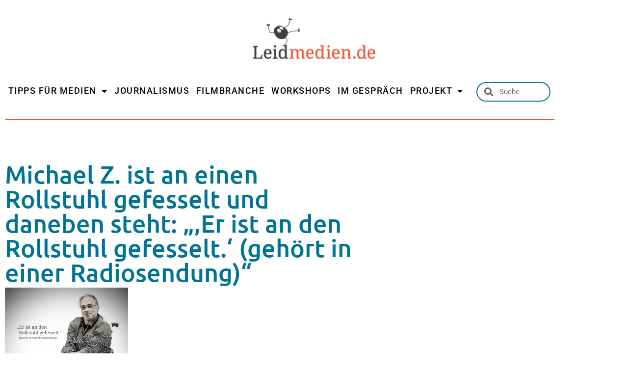

--- FILE ---
content_type: text/html; charset=UTF-8
request_url: https://leidmedien.de/artikelbilder_michaelz/
body_size: 11958
content:
<!doctype html>
<html lang="de">
<head>
	<meta charset="UTF-8">
	<meta name="viewport" content="width=device-width, initial-scale=1">
	<link rel="profile" href="https://gmpg.org/xfn/11">
	<title>Michael Z. ist an einen Rollstuhl gefesselt und daneben steht: &#8222;&#8218;Er ist an den Rollstuhl gefesselt.&#8216; (gehört in einer Radiosendung)&#8220; &#8211; Leidmedien.de</title>
<meta name='robots' content='max-image-preview:large' />
<link rel="alternate" type="application/rss+xml" title="Leidmedien.de &raquo; Feed" href="https://leidmedien.de/feed/" />
<link rel="alternate" type="application/rss+xml" title="Leidmedien.de &raquo; Kommentar-Feed" href="https://leidmedien.de/comments/feed/" />
<link rel="alternate" type="application/rss+xml" title="Leidmedien.de &raquo; Michael Z. ist an einen Rollstuhl gefesselt und daneben steht: &#8222;&#8218;Er ist an den Rollstuhl gefesselt.&#8216; (gehört in einer Radiosendung)&#8220;-Kommentar-Feed" href="https://leidmedien.de/feed/?attachment_id=1755" />
<link rel="alternate" title="oEmbed (JSON)" type="application/json+oembed" href="https://leidmedien.de/wp-json/oembed/1.0/embed?url=https%3A%2F%2Fleidmedien.de%2Fartikelbilder_michaelz%2F" />
<link rel="alternate" title="oEmbed (XML)" type="text/xml+oembed" href="https://leidmedien.de/wp-json/oembed/1.0/embed?url=https%3A%2F%2Fleidmedien.de%2Fartikelbilder_michaelz%2F&#038;format=xml" />
<style id='wp-img-auto-sizes-contain-inline-css'>
img:is([sizes=auto i],[sizes^="auto," i]){contain-intrinsic-size:3000px 1500px}
/*# sourceURL=wp-img-auto-sizes-contain-inline-css */
</style>
<style id='wp-emoji-styles-inline-css'>

	img.wp-smiley, img.emoji {
		display: inline !important;
		border: none !important;
		box-shadow: none !important;
		height: 1em !important;
		width: 1em !important;
		margin: 0 0.07em !important;
		vertical-align: -0.1em !important;
		background: none !important;
		padding: 0 !important;
	}
/*# sourceURL=wp-emoji-styles-inline-css */
</style>
<link rel='stylesheet' id='wp-block-library-css' href='https://leidmedien.de/wp-includes/css/dist/block-library/style.min.css?ver=6.9' media='all' />
<link rel='stylesheet' id='mpp_gutenberg-css' href='https://leidmedien.de/wp-content/plugins/metronet-profile-picture/dist/blocks.style.build.css?ver=2.6.3' media='all' />
<style id='global-styles-inline-css'>
:root{--wp--preset--aspect-ratio--square: 1;--wp--preset--aspect-ratio--4-3: 4/3;--wp--preset--aspect-ratio--3-4: 3/4;--wp--preset--aspect-ratio--3-2: 3/2;--wp--preset--aspect-ratio--2-3: 2/3;--wp--preset--aspect-ratio--16-9: 16/9;--wp--preset--aspect-ratio--9-16: 9/16;--wp--preset--color--black: #000000;--wp--preset--color--cyan-bluish-gray: #abb8c3;--wp--preset--color--white: #ffffff;--wp--preset--color--pale-pink: #f78da7;--wp--preset--color--vivid-red: #cf2e2e;--wp--preset--color--luminous-vivid-orange: #ff6900;--wp--preset--color--luminous-vivid-amber: #fcb900;--wp--preset--color--light-green-cyan: #7bdcb5;--wp--preset--color--vivid-green-cyan: #00d084;--wp--preset--color--pale-cyan-blue: #8ed1fc;--wp--preset--color--vivid-cyan-blue: #0693e3;--wp--preset--color--vivid-purple: #9b51e0;--wp--preset--gradient--vivid-cyan-blue-to-vivid-purple: linear-gradient(135deg,rgb(6,147,227) 0%,rgb(155,81,224) 100%);--wp--preset--gradient--light-green-cyan-to-vivid-green-cyan: linear-gradient(135deg,rgb(122,220,180) 0%,rgb(0,208,130) 100%);--wp--preset--gradient--luminous-vivid-amber-to-luminous-vivid-orange: linear-gradient(135deg,rgb(252,185,0) 0%,rgb(255,105,0) 100%);--wp--preset--gradient--luminous-vivid-orange-to-vivid-red: linear-gradient(135deg,rgb(255,105,0) 0%,rgb(207,46,46) 100%);--wp--preset--gradient--very-light-gray-to-cyan-bluish-gray: linear-gradient(135deg,rgb(238,238,238) 0%,rgb(169,184,195) 100%);--wp--preset--gradient--cool-to-warm-spectrum: linear-gradient(135deg,rgb(74,234,220) 0%,rgb(151,120,209) 20%,rgb(207,42,186) 40%,rgb(238,44,130) 60%,rgb(251,105,98) 80%,rgb(254,248,76) 100%);--wp--preset--gradient--blush-light-purple: linear-gradient(135deg,rgb(255,206,236) 0%,rgb(152,150,240) 100%);--wp--preset--gradient--blush-bordeaux: linear-gradient(135deg,rgb(254,205,165) 0%,rgb(254,45,45) 50%,rgb(107,0,62) 100%);--wp--preset--gradient--luminous-dusk: linear-gradient(135deg,rgb(255,203,112) 0%,rgb(199,81,192) 50%,rgb(65,88,208) 100%);--wp--preset--gradient--pale-ocean: linear-gradient(135deg,rgb(255,245,203) 0%,rgb(182,227,212) 50%,rgb(51,167,181) 100%);--wp--preset--gradient--electric-grass: linear-gradient(135deg,rgb(202,248,128) 0%,rgb(113,206,126) 100%);--wp--preset--gradient--midnight: linear-gradient(135deg,rgb(2,3,129) 0%,rgb(40,116,252) 100%);--wp--preset--font-size--small: 13px;--wp--preset--font-size--medium: 20px;--wp--preset--font-size--large: 36px;--wp--preset--font-size--x-large: 42px;--wp--preset--spacing--20: 0.44rem;--wp--preset--spacing--30: 0.67rem;--wp--preset--spacing--40: 1rem;--wp--preset--spacing--50: 1.5rem;--wp--preset--spacing--60: 2.25rem;--wp--preset--spacing--70: 3.38rem;--wp--preset--spacing--80: 5.06rem;--wp--preset--shadow--natural: 6px 6px 9px rgba(0, 0, 0, 0.2);--wp--preset--shadow--deep: 12px 12px 50px rgba(0, 0, 0, 0.4);--wp--preset--shadow--sharp: 6px 6px 0px rgba(0, 0, 0, 0.2);--wp--preset--shadow--outlined: 6px 6px 0px -3px rgb(255, 255, 255), 6px 6px rgb(0, 0, 0);--wp--preset--shadow--crisp: 6px 6px 0px rgb(0, 0, 0);}:root { --wp--style--global--content-size: 800px;--wp--style--global--wide-size: 1200px; }:where(body) { margin: 0; }.wp-site-blocks > .alignleft { float: left; margin-right: 2em; }.wp-site-blocks > .alignright { float: right; margin-left: 2em; }.wp-site-blocks > .aligncenter { justify-content: center; margin-left: auto; margin-right: auto; }:where(.wp-site-blocks) > * { margin-block-start: 24px; margin-block-end: 0; }:where(.wp-site-blocks) > :first-child { margin-block-start: 0; }:where(.wp-site-blocks) > :last-child { margin-block-end: 0; }:root { --wp--style--block-gap: 24px; }:root :where(.is-layout-flow) > :first-child{margin-block-start: 0;}:root :where(.is-layout-flow) > :last-child{margin-block-end: 0;}:root :where(.is-layout-flow) > *{margin-block-start: 24px;margin-block-end: 0;}:root :where(.is-layout-constrained) > :first-child{margin-block-start: 0;}:root :where(.is-layout-constrained) > :last-child{margin-block-end: 0;}:root :where(.is-layout-constrained) > *{margin-block-start: 24px;margin-block-end: 0;}:root :where(.is-layout-flex){gap: 24px;}:root :where(.is-layout-grid){gap: 24px;}.is-layout-flow > .alignleft{float: left;margin-inline-start: 0;margin-inline-end: 2em;}.is-layout-flow > .alignright{float: right;margin-inline-start: 2em;margin-inline-end: 0;}.is-layout-flow > .aligncenter{margin-left: auto !important;margin-right: auto !important;}.is-layout-constrained > .alignleft{float: left;margin-inline-start: 0;margin-inline-end: 2em;}.is-layout-constrained > .alignright{float: right;margin-inline-start: 2em;margin-inline-end: 0;}.is-layout-constrained > .aligncenter{margin-left: auto !important;margin-right: auto !important;}.is-layout-constrained > :where(:not(.alignleft):not(.alignright):not(.alignfull)){max-width: var(--wp--style--global--content-size);margin-left: auto !important;margin-right: auto !important;}.is-layout-constrained > .alignwide{max-width: var(--wp--style--global--wide-size);}body .is-layout-flex{display: flex;}.is-layout-flex{flex-wrap: wrap;align-items: center;}.is-layout-flex > :is(*, div){margin: 0;}body .is-layout-grid{display: grid;}.is-layout-grid > :is(*, div){margin: 0;}body{padding-top: 0px;padding-right: 0px;padding-bottom: 0px;padding-left: 0px;}a:where(:not(.wp-element-button)){text-decoration: underline;}:root :where(.wp-element-button, .wp-block-button__link){background-color: #32373c;border-width: 0;color: #fff;font-family: inherit;font-size: inherit;font-style: inherit;font-weight: inherit;letter-spacing: inherit;line-height: inherit;padding-top: calc(0.667em + 2px);padding-right: calc(1.333em + 2px);padding-bottom: calc(0.667em + 2px);padding-left: calc(1.333em + 2px);text-decoration: none;text-transform: inherit;}.has-black-color{color: var(--wp--preset--color--black) !important;}.has-cyan-bluish-gray-color{color: var(--wp--preset--color--cyan-bluish-gray) !important;}.has-white-color{color: var(--wp--preset--color--white) !important;}.has-pale-pink-color{color: var(--wp--preset--color--pale-pink) !important;}.has-vivid-red-color{color: var(--wp--preset--color--vivid-red) !important;}.has-luminous-vivid-orange-color{color: var(--wp--preset--color--luminous-vivid-orange) !important;}.has-luminous-vivid-amber-color{color: var(--wp--preset--color--luminous-vivid-amber) !important;}.has-light-green-cyan-color{color: var(--wp--preset--color--light-green-cyan) !important;}.has-vivid-green-cyan-color{color: var(--wp--preset--color--vivid-green-cyan) !important;}.has-pale-cyan-blue-color{color: var(--wp--preset--color--pale-cyan-blue) !important;}.has-vivid-cyan-blue-color{color: var(--wp--preset--color--vivid-cyan-blue) !important;}.has-vivid-purple-color{color: var(--wp--preset--color--vivid-purple) !important;}.has-black-background-color{background-color: var(--wp--preset--color--black) !important;}.has-cyan-bluish-gray-background-color{background-color: var(--wp--preset--color--cyan-bluish-gray) !important;}.has-white-background-color{background-color: var(--wp--preset--color--white) !important;}.has-pale-pink-background-color{background-color: var(--wp--preset--color--pale-pink) !important;}.has-vivid-red-background-color{background-color: var(--wp--preset--color--vivid-red) !important;}.has-luminous-vivid-orange-background-color{background-color: var(--wp--preset--color--luminous-vivid-orange) !important;}.has-luminous-vivid-amber-background-color{background-color: var(--wp--preset--color--luminous-vivid-amber) !important;}.has-light-green-cyan-background-color{background-color: var(--wp--preset--color--light-green-cyan) !important;}.has-vivid-green-cyan-background-color{background-color: var(--wp--preset--color--vivid-green-cyan) !important;}.has-pale-cyan-blue-background-color{background-color: var(--wp--preset--color--pale-cyan-blue) !important;}.has-vivid-cyan-blue-background-color{background-color: var(--wp--preset--color--vivid-cyan-blue) !important;}.has-vivid-purple-background-color{background-color: var(--wp--preset--color--vivid-purple) !important;}.has-black-border-color{border-color: var(--wp--preset--color--black) !important;}.has-cyan-bluish-gray-border-color{border-color: var(--wp--preset--color--cyan-bluish-gray) !important;}.has-white-border-color{border-color: var(--wp--preset--color--white) !important;}.has-pale-pink-border-color{border-color: var(--wp--preset--color--pale-pink) !important;}.has-vivid-red-border-color{border-color: var(--wp--preset--color--vivid-red) !important;}.has-luminous-vivid-orange-border-color{border-color: var(--wp--preset--color--luminous-vivid-orange) !important;}.has-luminous-vivid-amber-border-color{border-color: var(--wp--preset--color--luminous-vivid-amber) !important;}.has-light-green-cyan-border-color{border-color: var(--wp--preset--color--light-green-cyan) !important;}.has-vivid-green-cyan-border-color{border-color: var(--wp--preset--color--vivid-green-cyan) !important;}.has-pale-cyan-blue-border-color{border-color: var(--wp--preset--color--pale-cyan-blue) !important;}.has-vivid-cyan-blue-border-color{border-color: var(--wp--preset--color--vivid-cyan-blue) !important;}.has-vivid-purple-border-color{border-color: var(--wp--preset--color--vivid-purple) !important;}.has-vivid-cyan-blue-to-vivid-purple-gradient-background{background: var(--wp--preset--gradient--vivid-cyan-blue-to-vivid-purple) !important;}.has-light-green-cyan-to-vivid-green-cyan-gradient-background{background: var(--wp--preset--gradient--light-green-cyan-to-vivid-green-cyan) !important;}.has-luminous-vivid-amber-to-luminous-vivid-orange-gradient-background{background: var(--wp--preset--gradient--luminous-vivid-amber-to-luminous-vivid-orange) !important;}.has-luminous-vivid-orange-to-vivid-red-gradient-background{background: var(--wp--preset--gradient--luminous-vivid-orange-to-vivid-red) !important;}.has-very-light-gray-to-cyan-bluish-gray-gradient-background{background: var(--wp--preset--gradient--very-light-gray-to-cyan-bluish-gray) !important;}.has-cool-to-warm-spectrum-gradient-background{background: var(--wp--preset--gradient--cool-to-warm-spectrum) !important;}.has-blush-light-purple-gradient-background{background: var(--wp--preset--gradient--blush-light-purple) !important;}.has-blush-bordeaux-gradient-background{background: var(--wp--preset--gradient--blush-bordeaux) !important;}.has-luminous-dusk-gradient-background{background: var(--wp--preset--gradient--luminous-dusk) !important;}.has-pale-ocean-gradient-background{background: var(--wp--preset--gradient--pale-ocean) !important;}.has-electric-grass-gradient-background{background: var(--wp--preset--gradient--electric-grass) !important;}.has-midnight-gradient-background{background: var(--wp--preset--gradient--midnight) !important;}.has-small-font-size{font-size: var(--wp--preset--font-size--small) !important;}.has-medium-font-size{font-size: var(--wp--preset--font-size--medium) !important;}.has-large-font-size{font-size: var(--wp--preset--font-size--large) !important;}.has-x-large-font-size{font-size: var(--wp--preset--font-size--x-large) !important;}
:root :where(.wp-block-pullquote){font-size: 1.5em;line-height: 1.6;}
/*# sourceURL=global-styles-inline-css */
</style>
<link rel='stylesheet' id='hello-elementor-css' href='https://leidmedien.de/wp-content/themes/hello-elementor/assets/css/reset.css?ver=3.4.5' media='all' />
<link rel='stylesheet' id='hello-elementor-theme-style-css' href='https://leidmedien.de/wp-content/themes/hello-elementor/assets/css/theme.css?ver=3.4.5' media='all' />
<link rel='stylesheet' id='hello-elementor-header-footer-css' href='https://leidmedien.de/wp-content/themes/hello-elementor/assets/css/header-footer.css?ver=3.4.5' media='all' />
<link rel='stylesheet' id='elementor-frontend-css' href='https://leidmedien.de/wp-content/plugins/elementor/assets/css/frontend.min.css?ver=3.34.1' media='all' />
<link rel='stylesheet' id='elementor-post-5-css' href='https://leidmedien.de/wp-content/uploads/elementor/css/post-5.css?ver=1768463330' media='all' />
<link rel='stylesheet' id='widget-image-css' href='https://leidmedien.de/wp-content/plugins/elementor/assets/css/widget-image.min.css?ver=3.34.1' media='all' />
<link rel='stylesheet' id='widget-nav-menu-css' href='https://leidmedien.de/wp-content/plugins/elementor-pro/assets/css/widget-nav-menu.min.css?ver=3.34.0' media='all' />
<link rel='stylesheet' id='widget-search-form-css' href='https://leidmedien.de/wp-content/plugins/elementor-pro/assets/css/widget-search-form.min.css?ver=3.34.0' media='all' />
<link rel='stylesheet' id='elementor-icons-shared-0-css' href='https://leidmedien.de/wp-content/plugins/elementor/assets/lib/font-awesome/css/fontawesome.min.css?ver=5.15.3' media='all' />
<link rel='stylesheet' id='elementor-icons-fa-solid-css' href='https://leidmedien.de/wp-content/plugins/elementor/assets/lib/font-awesome/css/solid.min.css?ver=5.15.3' media='all' />
<link rel='stylesheet' id='widget-divider-css' href='https://leidmedien.de/wp-content/plugins/elementor/assets/css/widget-divider.min.css?ver=3.34.1' media='all' />
<link rel='stylesheet' id='widget-social-icons-css' href='https://leidmedien.de/wp-content/plugins/elementor/assets/css/widget-social-icons.min.css?ver=3.34.1' media='all' />
<link rel='stylesheet' id='e-apple-webkit-css' href='https://leidmedien.de/wp-content/plugins/elementor/assets/css/conditionals/apple-webkit.min.css?ver=3.34.1' media='all' />
<link rel='stylesheet' id='widget-spacer-css' href='https://leidmedien.de/wp-content/plugins/elementor/assets/css/widget-spacer.min.css?ver=3.34.1' media='all' />
<link rel='stylesheet' id='widget-heading-css' href='https://leidmedien.de/wp-content/plugins/elementor/assets/css/widget-heading.min.css?ver=3.34.1' media='all' />
<link rel='stylesheet' id='widget-post-info-css' href='https://leidmedien.de/wp-content/plugins/elementor-pro/assets/css/widget-post-info.min.css?ver=3.34.0' media='all' />
<link rel='stylesheet' id='widget-icon-list-css' href='https://leidmedien.de/wp-content/plugins/elementor/assets/css/widget-icon-list.min.css?ver=3.34.1' media='all' />
<link rel='stylesheet' id='elementor-icons-fa-regular-css' href='https://leidmedien.de/wp-content/plugins/elementor/assets/lib/font-awesome/css/regular.min.css?ver=5.15.3' media='all' />
<link rel='stylesheet' id='widget-author-box-css' href='https://leidmedien.de/wp-content/plugins/elementor-pro/assets/css/widget-author-box.min.css?ver=3.34.0' media='all' />
<link rel='stylesheet' id='widget-share-buttons-css' href='https://leidmedien.de/wp-content/plugins/elementor-pro/assets/css/widget-share-buttons.min.css?ver=3.34.0' media='all' />
<link rel='stylesheet' id='elementor-icons-fa-brands-css' href='https://leidmedien.de/wp-content/plugins/elementor/assets/lib/font-awesome/css/brands.min.css?ver=5.15.3' media='all' />
<link rel='stylesheet' id='elementor-icons-css' href='https://leidmedien.de/wp-content/plugins/elementor/assets/lib/eicons/css/elementor-icons.min.css?ver=5.45.0' media='all' />
<link rel='stylesheet' id='elementor-post-646-css' href='https://leidmedien.de/wp-content/uploads/elementor/css/post-646.css?ver=1768463330' media='all' />
<link rel='stylesheet' id='elementor-post-19742-css' href='https://leidmedien.de/wp-content/uploads/elementor/css/post-19742.css?ver=1768463330' media='all' />
<link rel='stylesheet' id='elementor-post-20904-css' href='https://leidmedien.de/wp-content/uploads/elementor/css/post-20904.css?ver=1768463390' media='all' />
<link rel='stylesheet' id='elementor-gf-local-roboto-css' href='https://leidmedien.de/wp-content/uploads/elementor/google-fonts/css/roboto.css?ver=1746194470' media='all' />
<link rel='stylesheet' id='elementor-gf-local-robotoslab-css' href='https://leidmedien.de/wp-content/uploads/elementor/google-fonts/css/robotoslab.css?ver=1746194477' media='all' />
<link rel='stylesheet' id='elementor-gf-local-ubuntu-css' href='https://leidmedien.de/wp-content/uploads/elementor/google-fonts/css/ubuntu.css?ver=1746194487' media='all' />
<script src="https://leidmedien.de/wp-includes/js/jquery/jquery.min.js?ver=3.7.1" id="jquery-core-js"></script>
<script src="https://leidmedien.de/wp-includes/js/jquery/jquery-migrate.min.js?ver=3.4.1" id="jquery-migrate-js"></script>
<link rel="https://api.w.org/" href="https://leidmedien.de/wp-json/" /><link rel="alternate" title="JSON" type="application/json" href="https://leidmedien.de/wp-json/wp/v2/media/1755" /><link rel="EditURI" type="application/rsd+xml" title="RSD" href="https://leidmedien.de/xmlrpc.php?rsd" />
<meta name="generator" content="WordPress 6.9" />
<link rel="canonical" href="https://leidmedien.de/artikelbilder_michaelz/" />
<link rel='shortlink' href='https://leidmedien.de/?p=1755' />
<meta name="generator" content="Elementor 3.34.1; features: additional_custom_breakpoints; settings: css_print_method-external, google_font-enabled, font_display-auto">
			<style>
				.e-con.e-parent:nth-of-type(n+4):not(.e-lazyloaded):not(.e-no-lazyload),
				.e-con.e-parent:nth-of-type(n+4):not(.e-lazyloaded):not(.e-no-lazyload) * {
					background-image: none !important;
				}
				@media screen and (max-height: 1024px) {
					.e-con.e-parent:nth-of-type(n+3):not(.e-lazyloaded):not(.e-no-lazyload),
					.e-con.e-parent:nth-of-type(n+3):not(.e-lazyloaded):not(.e-no-lazyload) * {
						background-image: none !important;
					}
				}
				@media screen and (max-height: 640px) {
					.e-con.e-parent:nth-of-type(n+2):not(.e-lazyloaded):not(.e-no-lazyload),
					.e-con.e-parent:nth-of-type(n+2):not(.e-lazyloaded):not(.e-no-lazyload) * {
						background-image: none !important;
					}
				}
			</style>
			</head>
<body class="attachment wp-singular attachment-template-default single single-attachment postid-1755 attachmentid-1755 attachment-jpeg wp-custom-logo wp-embed-responsive wp-theme-hello-elementor hello-elementor-default elementor-default elementor-kit-5 elementor-page-20904">


<a class="skip-link screen-reader-text" href="#content">Zum Inhalt springen</a>

		<header data-elementor-type="header" data-elementor-id="646" class="elementor elementor-646 elementor-location-header" data-elementor-post-type="elementor_library">
					<header class="elementor-section elementor-top-section elementor-element elementor-element-b6269e4 elementor-section-content-middle elementor-section-full_width elementor-section-height-default elementor-section-height-default" data-id="b6269e4" data-element_type="section" data-settings="{&quot;background_background&quot;:&quot;classic&quot;}">
						<div class="elementor-container elementor-column-gap-default">
					<div class="elementor-column elementor-col-33 elementor-top-column elementor-element elementor-element-2c5e3d" data-id="2c5e3d" data-element_type="column" data-settings="{&quot;background_background&quot;:&quot;classic&quot;}">
			<div class="elementor-widget-wrap">
							</div>
		</div>
				<div class="elementor-column elementor-col-33 elementor-top-column elementor-element elementor-element-8784626" data-id="8784626" data-element_type="column">
			<div class="elementor-widget-wrap elementor-element-populated">
						<div class="elementor-element elementor-element-54f88cac elementor-widget elementor-widget-theme-site-logo elementor-widget-image" data-id="54f88cac" data-element_type="widget" data-widget_type="theme-site-logo.default">
				<div class="elementor-widget-container">
											<a href="https://leidmedien.de">
			<img width="800" height="264" src="https://leidmedien.de/wp-content/uploads/2017/07/LeidmedienLogo_png-1024x338.png" class="attachment-large size-large wp-image-9362" alt="" srcset="https://leidmedien.de/wp-content/uploads/2017/07/LeidmedienLogo_png-1024x338.png 1024w, https://leidmedien.de/wp-content/uploads/2017/07/LeidmedienLogo_png-300x99.png 300w, https://leidmedien.de/wp-content/uploads/2017/07/LeidmedienLogo_png-768x254.png 768w, https://leidmedien.de/wp-content/uploads/2017/07/LeidmedienLogo_png-1080x357.png 1080w, https://leidmedien.de/wp-content/uploads/2017/07/LeidmedienLogo_png.png 1489w" sizes="(max-width: 800px) 100vw, 800px" />				</a>
											</div>
				</div>
					</div>
		</div>
				<div class="elementor-column elementor-col-33 elementor-top-column elementor-element elementor-element-984ac8c" data-id="984ac8c" data-element_type="column">
			<div class="elementor-widget-wrap">
							</div>
		</div>
					</div>
		</header>
				<section class="elementor-section elementor-top-section elementor-element elementor-element-12c3ce11 elementor-section-boxed elementor-section-height-default elementor-section-height-default" data-id="12c3ce11" data-element_type="section" data-settings="{&quot;background_background&quot;:&quot;classic&quot;}">
						<div class="elementor-container elementor-column-gap-default">
					<div class="elementor-column elementor-col-66 elementor-top-column elementor-element elementor-element-1c7e96ec" data-id="1c7e96ec" data-element_type="column">
			<div class="elementor-widget-wrap elementor-element-populated">
						<div class="elementor-element elementor-element-1375834f elementor-nav-menu__align-justify elementor-nav-menu--dropdown-mobile elementor-nav-menu--stretch elementor-nav-menu__text-align-center elementor-nav-menu--toggle elementor-nav-menu--burger elementor-widget elementor-widget-nav-menu" data-id="1375834f" data-element_type="widget" data-settings="{&quot;full_width&quot;:&quot;stretch&quot;,&quot;layout&quot;:&quot;horizontal&quot;,&quot;submenu_icon&quot;:{&quot;value&quot;:&quot;&lt;i class=\&quot;fas fa-caret-down\&quot; aria-hidden=\&quot;true\&quot;&gt;&lt;\/i&gt;&quot;,&quot;library&quot;:&quot;fa-solid&quot;},&quot;toggle&quot;:&quot;burger&quot;}" data-widget_type="nav-menu.default">
				<div class="elementor-widget-container">
								<nav aria-label="Menü" class="elementor-nav-menu--main elementor-nav-menu__container elementor-nav-menu--layout-horizontal e--pointer-background e--animation-none">
				<ul id="menu-1-1375834f" class="elementor-nav-menu"><li class="menu-item menu-item-type-custom menu-item-object-custom menu-item-has-children menu-item-21018"><a class="elementor-item">TIPPS FÜR MEDIEN</a>
<ul class="sub-menu elementor-nav-menu--dropdown">
	<li class="menu-item menu-item-type-post_type menu-item-object-page menu-item-21025"><a href="https://leidmedien.de/begriffe-ueber-behinderung-von-a-bis-z/" class="elementor-sub-item">Begriffe von A bis Z</a></li>
	<li class="menu-item menu-item-type-post_type menu-item-object-post menu-item-21116"><a href="https://leidmedien.de/negative-beispiele/" class="elementor-sub-item">Klischees in den Medien</a></li>
	<li class="menu-item menu-item-type-post_type menu-item-object-post menu-item-21117"><a href="https://leidmedien.de/positive-beispiele/" class="elementor-sub-item">Positivbeispiele</a></li>
	<li class="menu-item menu-item-type-post_type menu-item-object-page menu-item-21022"><a href="https://leidmedien.de/faq-tipps-zum-interview-mit-einem-behinderten-menschen/" class="elementor-sub-item">Tipps für Interviews</a></li>
	<li class="menu-item menu-item-type-post_type menu-item-object-page menu-item-21137"><a href="https://leidmedien.de/leitfaeden/" class="elementor-sub-item">Leitfäden</a></li>
</ul>
</li>
<li class="menu-item menu-item-type-post_type menu-item-object-page menu-item-21019"><a href="https://leidmedien.de/journalistinnen-mit-behinderung-bitte-mehr-davon/" class="elementor-item">JOURNALISMUS</a></li>
<li class="menu-item menu-item-type-post_type menu-item-object-page menu-item-21075"><a href="https://leidmedien.de/behinderung-im-film/" class="elementor-item">FILMBRANCHE</a></li>
<li class="menu-item menu-item-type-post_type menu-item-object-post menu-item-21076"><a href="https://leidmedien.de/workshops-mit-dem-leidmedien-team/" class="elementor-item">WORKSHOPS</a></li>
<li class="menu-item menu-item-type-post_type menu-item-object-page menu-item-21030"><a href="https://leidmedien.de/leidmedien-im-gespraech/" class="elementor-item">IM GESPRÄCH</a></li>
<li class="menu-item menu-item-type-post_type menu-item-object-page menu-item-has-children menu-item-21020"><a href="https://leidmedien.de/ueber-das-projekt/" class="elementor-item">PROJEKT</a>
<ul class="sub-menu elementor-nav-menu--dropdown">
	<li class="menu-item menu-item-type-post_type menu-item-object-page menu-item-21021"><a href="https://leidmedien.de/hintergrund-leidmedien-de/" class="elementor-sub-item">Hintergrund</a></li>
	<li class="menu-item menu-item-type-post_type menu-item-object-page menu-item-21023"><a href="https://leidmedien.de/leidmedien-in-leichter-sprache/" class="elementor-sub-item">Leichte Sprache</a></li>
	<li class="menu-item menu-item-type-post_type menu-item-object-page menu-item-21024"><a href="https://leidmedien.de/kontakt/" class="elementor-sub-item">Kontakt</a></li>
</ul>
</li>
</ul>			</nav>
					<div class="elementor-menu-toggle" role="button" tabindex="0" aria-label="Menü Umschalter" aria-expanded="false">
			<i aria-hidden="true" role="presentation" class="elementor-menu-toggle__icon--open eicon-menu-bar"></i><i aria-hidden="true" role="presentation" class="elementor-menu-toggle__icon--close eicon-close"></i>		</div>
					<nav class="elementor-nav-menu--dropdown elementor-nav-menu__container" aria-hidden="true">
				<ul id="menu-2-1375834f" class="elementor-nav-menu"><li class="menu-item menu-item-type-custom menu-item-object-custom menu-item-has-children menu-item-21018"><a class="elementor-item" tabindex="-1">TIPPS FÜR MEDIEN</a>
<ul class="sub-menu elementor-nav-menu--dropdown">
	<li class="menu-item menu-item-type-post_type menu-item-object-page menu-item-21025"><a href="https://leidmedien.de/begriffe-ueber-behinderung-von-a-bis-z/" class="elementor-sub-item" tabindex="-1">Begriffe von A bis Z</a></li>
	<li class="menu-item menu-item-type-post_type menu-item-object-post menu-item-21116"><a href="https://leidmedien.de/negative-beispiele/" class="elementor-sub-item" tabindex="-1">Klischees in den Medien</a></li>
	<li class="menu-item menu-item-type-post_type menu-item-object-post menu-item-21117"><a href="https://leidmedien.de/positive-beispiele/" class="elementor-sub-item" tabindex="-1">Positivbeispiele</a></li>
	<li class="menu-item menu-item-type-post_type menu-item-object-page menu-item-21022"><a href="https://leidmedien.de/faq-tipps-zum-interview-mit-einem-behinderten-menschen/" class="elementor-sub-item" tabindex="-1">Tipps für Interviews</a></li>
	<li class="menu-item menu-item-type-post_type menu-item-object-page menu-item-21137"><a href="https://leidmedien.de/leitfaeden/" class="elementor-sub-item" tabindex="-1">Leitfäden</a></li>
</ul>
</li>
<li class="menu-item menu-item-type-post_type menu-item-object-page menu-item-21019"><a href="https://leidmedien.de/journalistinnen-mit-behinderung-bitte-mehr-davon/" class="elementor-item" tabindex="-1">JOURNALISMUS</a></li>
<li class="menu-item menu-item-type-post_type menu-item-object-page menu-item-21075"><a href="https://leidmedien.de/behinderung-im-film/" class="elementor-item" tabindex="-1">FILMBRANCHE</a></li>
<li class="menu-item menu-item-type-post_type menu-item-object-post menu-item-21076"><a href="https://leidmedien.de/workshops-mit-dem-leidmedien-team/" class="elementor-item" tabindex="-1">WORKSHOPS</a></li>
<li class="menu-item menu-item-type-post_type menu-item-object-page menu-item-21030"><a href="https://leidmedien.de/leidmedien-im-gespraech/" class="elementor-item" tabindex="-1">IM GESPRÄCH</a></li>
<li class="menu-item menu-item-type-post_type menu-item-object-page menu-item-has-children menu-item-21020"><a href="https://leidmedien.de/ueber-das-projekt/" class="elementor-item" tabindex="-1">PROJEKT</a>
<ul class="sub-menu elementor-nav-menu--dropdown">
	<li class="menu-item menu-item-type-post_type menu-item-object-page menu-item-21021"><a href="https://leidmedien.de/hintergrund-leidmedien-de/" class="elementor-sub-item" tabindex="-1">Hintergrund</a></li>
	<li class="menu-item menu-item-type-post_type menu-item-object-page menu-item-21023"><a href="https://leidmedien.de/leidmedien-in-leichter-sprache/" class="elementor-sub-item" tabindex="-1">Leichte Sprache</a></li>
	<li class="menu-item menu-item-type-post_type menu-item-object-page menu-item-21024"><a href="https://leidmedien.de/kontakt/" class="elementor-sub-item" tabindex="-1">Kontakt</a></li>
</ul>
</li>
</ul>			</nav>
						</div>
				</div>
					</div>
		</div>
				<div class="elementor-column elementor-col-33 elementor-top-column elementor-element elementor-element-56bab6f8" data-id="56bab6f8" data-element_type="column">
			<div class="elementor-widget-wrap elementor-element-populated">
						<div class="elementor-element elementor-element-c79d514 elementor-search-form--skin-minimal elementor-widget elementor-widget-search-form" data-id="c79d514" data-element_type="widget" data-settings="{&quot;skin&quot;:&quot;minimal&quot;}" data-widget_type="search-form.default">
				<div class="elementor-widget-container">
							<search role="search">
			<form class="elementor-search-form" action="https://leidmedien.de" method="get">
												<div class="elementor-search-form__container">
					<label class="elementor-screen-only" for="elementor-search-form-c79d514">Suche</label>

											<div class="elementor-search-form__icon">
							<i aria-hidden="true" class="fas fa-search"></i>							<span class="elementor-screen-only">Suche</span>
						</div>
					
					<input id="elementor-search-form-c79d514" placeholder="Suche" class="elementor-search-form__input" type="search" name="s" value="">
					
					
									</div>
			</form>
		</search>
						</div>
				</div>
					</div>
		</div>
					</div>
		</section>
				<section class="elementor-section elementor-top-section elementor-element elementor-element-452a28e elementor-section-boxed elementor-section-height-default elementor-section-height-default" data-id="452a28e" data-element_type="section">
						<div class="elementor-container elementor-column-gap-default">
					<div class="elementor-column elementor-col-100 elementor-top-column elementor-element elementor-element-f64d9ff" data-id="f64d9ff" data-element_type="column">
			<div class="elementor-widget-wrap elementor-element-populated">
						<div class="elementor-element elementor-element-aad1f63 elementor-widget-divider--view-line elementor-widget elementor-widget-divider" data-id="aad1f63" data-element_type="widget" data-widget_type="divider.default">
				<div class="elementor-widget-container">
							<div class="elementor-divider">
			<span class="elementor-divider-separator">
						</span>
		</div>
						</div>
				</div>
					</div>
		</div>
					</div>
		</section>
				</header>
				<div data-elementor-type="single-page" data-elementor-id="20904" class="elementor elementor-20904 elementor-location-single post-1755 attachment type-attachment status-inherit hentry" data-elementor-post-type="elementor_library">
					<section class="elementor-section elementor-top-section elementor-element elementor-element-4d2abfd8 elementor-section-boxed elementor-section-height-default elementor-section-height-default" data-id="4d2abfd8" data-element_type="section">
						<div class="elementor-container elementor-column-gap-default">
					<div class="elementor-column elementor-col-100 elementor-top-column elementor-element elementor-element-73c10c2b" data-id="73c10c2b" data-element_type="column">
			<div class="elementor-widget-wrap elementor-element-populated">
						<div class="elementor-element elementor-element-d3c5b6f elementor-widget elementor-widget-spacer" data-id="d3c5b6f" data-element_type="widget" data-widget_type="spacer.default">
				<div class="elementor-widget-container">
							<div class="elementor-spacer">
			<div class="elementor-spacer-inner"></div>
		</div>
						</div>
				</div>
				<div class="elementor-element elementor-element-2305ae55 elementor-widget__width-initial elementor-widget elementor-widget-theme-post-title elementor-page-title elementor-widget-heading" data-id="2305ae55" data-element_type="widget" data-widget_type="theme-post-title.default">
				<div class="elementor-widget-container">
					<h1 class="elementor-heading-title elementor-size-xl">Michael Z. ist an einen Rollstuhl gefesselt und daneben steht: &#8222;&#8218;Er ist an den Rollstuhl gefesselt.&#8216; (gehört in einer Radiosendung)&#8220;</h1>				</div>
				</div>
				<div class="elementor-element elementor-element-3c87ab8 elementor-widget elementor-widget-spacer" data-id="3c87ab8" data-element_type="widget" data-widget_type="spacer.default">
				<div class="elementor-widget-container">
							<div class="elementor-spacer">
			<div class="elementor-spacer-inner"></div>
		</div>
						</div>
				</div>
					</div>
		</div>
					</div>
		</section>
				<section class="elementor-section elementor-top-section elementor-element elementor-element-47683bf3 elementor-section-boxed elementor-section-height-default elementor-section-height-default" data-id="47683bf3" data-element_type="section">
						<div class="elementor-container elementor-column-gap-default">
					<div class="elementor-column elementor-col-100 elementor-top-column elementor-element elementor-element-12a978b8" data-id="12a978b8" data-element_type="column">
			<div class="elementor-widget-wrap elementor-element-populated">
						<div class="elementor-element elementor-element-4c584408 elementor-widget elementor-widget-theme-post-content" data-id="4c584408" data-element_type="widget" data-widget_type="theme-post-content.default">
				<div class="elementor-widget-container">
					<p class="attachment"><a href='https://leidmedien.de/wp-content/uploads/2012/08/Artikelbilder_MichaelZ.jpg'><img fetchpriority="high" fetchpriority="high" decoding="async" width="251" height="300" src="https://leidmedien.de/wp-content/uploads/2012/08/Artikelbilder_MichaelZ-251x300.jpg" class="attachment-medium size-medium" alt="" srcset="https://leidmedien.de/wp-content/uploads/2012/08/Artikelbilder_MichaelZ-251x300.jpg 251w, https://leidmedien.de/wp-content/uploads/2012/08/Artikelbilder_MichaelZ-46x55.jpg 46w, https://leidmedien.de/wp-content/uploads/2012/08/Artikelbilder_MichaelZ.jpg 800w" sizes="(max-width: 251px) 100vw, 251px" /></a></p>
				</div>
				</div>
				<div class="elementor-element elementor-element-6e13e7ea elementor-align-left elementor-widget elementor-widget-post-info" data-id="6e13e7ea" data-element_type="widget" data-widget_type="post-info.default">
				<div class="elementor-widget-container">
							<ul class="elementor-inline-items elementor-icon-list-items elementor-post-info">
								<li class="elementor-icon-list-item elementor-repeater-item-8e7fc19 elementor-inline-item" itemprop="datePublished">
						<a href="https://leidmedien.de/2012/08/14/">
											<span class="elementor-icon-list-icon">
								<i aria-hidden="true" class="fas fa-calendar"></i>							</span>
									<span class="elementor-icon-list-text elementor-post-info__item elementor-post-info__item--type-date">
										<time>14. August 2012</time>					</span>
									</a>
				</li>
				</ul>
						</div>
				</div>
					</div>
		</div>
					</div>
		</section>
				<section class="elementor-section elementor-top-section elementor-element elementor-element-5b3d8c50 elementor-section-boxed elementor-section-height-default elementor-section-height-default" data-id="5b3d8c50" data-element_type="section" data-settings="{&quot;background_background&quot;:&quot;classic&quot;}">
						<div class="elementor-container elementor-column-gap-default">
					<div class="elementor-column elementor-col-100 elementor-top-column elementor-element elementor-element-227b3b8e" data-id="227b3b8e" data-element_type="column">
			<div class="elementor-widget-wrap elementor-element-populated">
						<div class="elementor-element elementor-element-4ca37649 elementor-author-box--link-yes elementor-author-box--layout-image-left elementor-author-box--avatar-yes elementor-author-box--name-yes elementor-author-box--biography-yes elementor-widget elementor-widget-author-box" data-id="4ca37649" data-element_type="widget" data-widget_type="author-box.default">
				<div class="elementor-widget-container">
							<div class="elementor-author-box">
							<div  class="elementor-author-box__avatar">
					<img src="https://secure.gravatar.com/avatar/8255c85c3aa7c7ce0e8b85e0bebd57baa287198e70f3f0841f6f1e11638f5a89?s=300&#038;d=mm&#038;r=g" alt="Bild von Jonas" loading="lazy">
				</div>
			
			<div class="elementor-author-box__text">
									<div >
						<h4 class="elementor-author-box__name">
							Jonas						</h4>
					</div>
				
									<div class="elementor-author-box__bio">
											</div>
				
									<a class="elementor-author-box__button elementor-button elementor-size-xs" href="https://leidmedien.de/author/jonas/">
						Alle Beiträge					</a>
							</div>
		</div>
						</div>
				</div>
					</div>
		</div>
					</div>
		</section>
				<section class="elementor-section elementor-top-section elementor-element elementor-element-10f764af elementor-section-boxed elementor-section-height-default elementor-section-height-default" data-id="10f764af" data-element_type="section">
						<div class="elementor-container elementor-column-gap-default">
					<div class="elementor-column elementor-col-100 elementor-top-column elementor-element elementor-element-6cdf0c26" data-id="6cdf0c26" data-element_type="column">
			<div class="elementor-widget-wrap elementor-element-populated">
						<div class="elementor-element elementor-element-73762ec6 elementor-widget elementor-widget-spacer" data-id="73762ec6" data-element_type="widget" data-widget_type="spacer.default">
				<div class="elementor-widget-container">
							<div class="elementor-spacer">
			<div class="elementor-spacer-inner"></div>
		</div>
						</div>
				</div>
					</div>
		</div>
					</div>
		</section>
				<section class="elementor-section elementor-top-section elementor-element elementor-element-64363cee elementor-section-boxed elementor-section-height-default elementor-section-height-default" data-id="64363cee" data-element_type="section">
						<div class="elementor-container elementor-column-gap-default">
					<div class="elementor-column elementor-col-50 elementor-top-column elementor-element elementor-element-4ea2157" data-id="4ea2157" data-element_type="column">
			<div class="elementor-widget-wrap elementor-element-populated">
						<div class="elementor-element elementor-element-5fb6328a elementor-widget elementor-widget-text-editor" data-id="5fb6328a" data-element_type="widget" data-widget_type="text-editor.default">
				<div class="elementor-widget-container">
									<p>Das waren starke Zeilen? Dann gerne teilen!<strong><br /></strong></p>								</div>
				</div>
					</div>
		</div>
				<div class="elementor-column elementor-col-50 elementor-top-column elementor-element elementor-element-4fe17bd7" data-id="4fe17bd7" data-element_type="column">
			<div class="elementor-widget-wrap elementor-element-populated">
						<div class="elementor-element elementor-element-8fa7daa elementor-share-buttons--view-icon elementor-share-buttons--skin-minimal elementor-share-buttons--shape-rounded elementor-grid-0 elementor-share-buttons--color-official elementor-widget elementor-widget-share-buttons" data-id="8fa7daa" data-element_type="widget" data-widget_type="share-buttons.default">
				<div class="elementor-widget-container">
							<div class="elementor-grid" role="list">
								<div class="elementor-grid-item" role="listitem">
						<div class="elementor-share-btn elementor-share-btn_facebook" role="button" tabindex="0" aria-label="Teilen auf facebook">
															<span class="elementor-share-btn__icon">
								<i class="fab fa-facebook" aria-hidden="true"></i>							</span>
																				</div>
					</div>
									<div class="elementor-grid-item" role="listitem">
						<div class="elementor-share-btn elementor-share-btn_twitter" role="button" tabindex="0" aria-label="Teilen auf twitter">
															<span class="elementor-share-btn__icon">
								<i class="fab fa-twitter" aria-hidden="true"></i>							</span>
																				</div>
					</div>
									<div class="elementor-grid-item" role="listitem">
						<div class="elementor-share-btn elementor-share-btn_linkedin" role="button" tabindex="0" aria-label="Teilen auf linkedin">
															<span class="elementor-share-btn__icon">
								<i class="fab fa-linkedin" aria-hidden="true"></i>							</span>
																				</div>
					</div>
									<div class="elementor-grid-item" role="listitem">
						<div class="elementor-share-btn elementor-share-btn_whatsapp" role="button" tabindex="0" aria-label="Teilen auf whatsapp">
															<span class="elementor-share-btn__icon">
								<i class="fab fa-whatsapp" aria-hidden="true"></i>							</span>
																				</div>
					</div>
									<div class="elementor-grid-item" role="listitem">
						<div class="elementor-share-btn elementor-share-btn_telegram" role="button" tabindex="0" aria-label="Teilen auf telegram">
															<span class="elementor-share-btn__icon">
								<i class="fab fa-telegram" aria-hidden="true"></i>							</span>
																				</div>
					</div>
									<div class="elementor-grid-item" role="listitem">
						<div class="elementor-share-btn elementor-share-btn_pocket" role="button" tabindex="0" aria-label="Teilen auf pocket">
															<span class="elementor-share-btn__icon">
								<i class="fab fa-get-pocket" aria-hidden="true"></i>							</span>
																				</div>
					</div>
									<div class="elementor-grid-item" role="listitem">
						<div class="elementor-share-btn elementor-share-btn_email" role="button" tabindex="0" aria-label="Teilen auf email">
															<span class="elementor-share-btn__icon">
								<i class="fas fa-envelope" aria-hidden="true"></i>							</span>
																				</div>
					</div>
									<div class="elementor-grid-item" role="listitem">
						<div class="elementor-share-btn elementor-share-btn_print" role="button" tabindex="0" aria-label="Teilen auf print">
															<span class="elementor-share-btn__icon">
								<i class="fas fa-print" aria-hidden="true"></i>							</span>
																				</div>
					</div>
						</div>
						</div>
				</div>
					</div>
		</div>
					</div>
		</section>
				<section class="elementor-section elementor-top-section elementor-element elementor-element-d458e55 elementor-section-boxed elementor-section-height-default elementor-section-height-default" data-id="d458e55" data-element_type="section" data-settings="{&quot;background_background&quot;:&quot;classic&quot;}">
						<div class="elementor-container elementor-column-gap-default">
					<div class="elementor-column elementor-col-100 elementor-top-column elementor-element elementor-element-611098b4" data-id="611098b4" data-element_type="column">
			<div class="elementor-widget-wrap elementor-element-populated">
						<div class="elementor-element elementor-element-21f69775 elementor-widget elementor-widget-post-comments" data-id="21f69775" data-element_type="widget" data-widget_type="post-comments.theme_comments">
				<div class="elementor-widget-container">
					<section id="comments" class="comments-area">

	
		<div id="respond" class="comment-respond">
		<h2 id="reply-title" class="comment-reply-title">Schreibe einen Kommentar <small><a rel="nofollow" id="cancel-comment-reply-link" href="/artikelbilder_michaelz/#respond" style="display:none;">Antwort abbrechen</a></small></h2><p class="must-log-in">Du musst <a href="https://leidmedien.de/wp-login.php?redirect_to=https%3A%2F%2Fleidmedien.de%2Fartikelbilder_michaelz%2F">angemeldet</a> sein, um einen Kommentar abzugeben.</p>	</div><!-- #respond -->
	
</section>
				</div>
				</div>
					</div>
		</div>
					</div>
		</section>
				</div>
				<footer data-elementor-type="footer" data-elementor-id="19742" class="elementor elementor-19742 elementor-location-footer" data-elementor-post-type="elementor_library">
					<section class="elementor-section elementor-top-section elementor-element elementor-element-3a847c85 elementor-section-boxed elementor-section-height-default elementor-section-height-default" data-id="3a847c85" data-element_type="section" data-settings="{&quot;background_background&quot;:&quot;classic&quot;}">
						<div class="elementor-container elementor-column-gap-default">
					<div class="elementor-column elementor-col-25 elementor-top-column elementor-element elementor-element-5e7c5212" data-id="5e7c5212" data-element_type="column">
			<div class="elementor-widget-wrap elementor-element-populated">
						<div class="elementor-element elementor-element-2aa1850d elementor-widget elementor-widget-text-editor" data-id="2aa1850d" data-element_type="widget" data-widget_type="text-editor.default">
				<div class="elementor-widget-container">
									<p>Leidmedien.de ist ein Projekt des <a href="https://sozialhelden.de"><span style="color: #ffffff;">SOZIALHELDEN e.V.</span></a></p>								</div>
				</div>
					</div>
		</div>
				<div class="elementor-column elementor-col-50 elementor-top-column elementor-element elementor-element-7df072e2" data-id="7df072e2" data-element_type="column">
			<div class="elementor-widget-wrap elementor-element-populated">
						<div class="elementor-element elementor-element-2aeed523 elementor-widget elementor-widget-text-editor" data-id="2aeed523" data-element_type="widget" data-widget_type="text-editor.default">
				<div class="elementor-widget-container">
									<p><span style="color: #ffffff;"><a style="color: #ffffff;" href="https://leidmedien.de/impressum/">Impressum</a></span> und <a href="https://Leidmedien.de/datenschutzerklaerung/"><span style="color: #ffffff;">Datenschutzerklärung</span></a></p>								</div>
				</div>
					</div>
		</div>
				<div class="elementor-column elementor-col-25 elementor-top-column elementor-element elementor-element-203704ac" data-id="203704ac" data-element_type="column" data-settings="{&quot;background_background&quot;:&quot;classic&quot;}">
			<div class="elementor-widget-wrap elementor-element-populated">
						<div class="elementor-element elementor-element-451d61cc e-grid-align-mobile-center elementor-shape-rounded elementor-grid-0 e-grid-align-center elementor-widget elementor-widget-social-icons" data-id="451d61cc" data-element_type="widget" data-widget_type="social-icons.default">
				<div class="elementor-widget-container">
							<div class="elementor-social-icons-wrapper elementor-grid" role="list">
							<span class="elementor-grid-item" role="listitem">
					<a class="elementor-icon elementor-social-icon elementor-social-icon-facebook-f elementor-repeater-item-993ef04" href="https://www.facebook.com/leidmedien/" target="_blank">
						<span class="elementor-screen-only">Facebook-f</span>
						<i aria-hidden="true" class="fab fa-facebook-f"></i>					</a>
				</span>
							<span class="elementor-grid-item" role="listitem">
					<a class="elementor-icon elementor-social-icon elementor-social-icon-twitter elementor-repeater-item-a229ff5" href="https://www.twitter.com/leidmedien/" target="_blank">
						<span class="elementor-screen-only">Twitter</span>
						<i aria-hidden="true" class="fab fa-twitter"></i>					</a>
				</span>
					</div>
						</div>
				</div>
					</div>
		</div>
					</div>
		</section>
				</footer>
		
<script type="speculationrules">
{"prefetch":[{"source":"document","where":{"and":[{"href_matches":"/*"},{"not":{"href_matches":["/wp-*.php","/wp-admin/*","/wp-content/uploads/*","/wp-content/*","/wp-content/plugins/*","/wp-content/themes/hello-elementor/*","/*\\?(.+)"]}},{"not":{"selector_matches":"a[rel~=\"nofollow\"]"}},{"not":{"selector_matches":".no-prefetch, .no-prefetch a"}}]},"eagerness":"conservative"}]}
</script>
<script>
var idSite = 2;
var matomoTrackingApiUrl = 'https://matomo.sozialhelden.de/matomo.php';

var _paq = window._paq = window._paq || [];
_paq.push(['setTrackerUrl', matomoTrackingApiUrl]);
_paq.push(['setSiteId', idSite]);
_paq.push(['trackPageView']);
_paq.push(['enableLinkTracking']);
_paq.push(['disableCookies']);</script>
<script src="https://matomo.sozialhelden.de/matomo.js" async defer></script>
			<script>
				const lazyloadRunObserver = () => {
					const lazyloadBackgrounds = document.querySelectorAll( `.e-con.e-parent:not(.e-lazyloaded)` );
					const lazyloadBackgroundObserver = new IntersectionObserver( ( entries ) => {
						entries.forEach( ( entry ) => {
							if ( entry.isIntersecting ) {
								let lazyloadBackground = entry.target;
								if( lazyloadBackground ) {
									lazyloadBackground.classList.add( 'e-lazyloaded' );
								}
								lazyloadBackgroundObserver.unobserve( entry.target );
							}
						});
					}, { rootMargin: '200px 0px 200px 0px' } );
					lazyloadBackgrounds.forEach( ( lazyloadBackground ) => {
						lazyloadBackgroundObserver.observe( lazyloadBackground );
					} );
				};
				const events = [
					'DOMContentLoaded',
					'elementor/lazyload/observe',
				];
				events.forEach( ( event ) => {
					document.addEventListener( event, lazyloadRunObserver );
				} );
			</script>
			<script src="https://leidmedien.de/wp-content/plugins/metronet-profile-picture/js/mpp-frontend.js?ver=2.6.3" id="mpp_gutenberg_tabs-js"></script>
<script src="https://leidmedien.de/wp-content/themes/hello-elementor/assets/js/hello-frontend.js?ver=3.4.5" id="hello-theme-frontend-js"></script>
<script src="https://leidmedien.de/wp-content/plugins/elementor/assets/js/webpack.runtime.min.js?ver=3.34.1" id="elementor-webpack-runtime-js"></script>
<script src="https://leidmedien.de/wp-content/plugins/elementor/assets/js/frontend-modules.min.js?ver=3.34.1" id="elementor-frontend-modules-js"></script>
<script src="https://leidmedien.de/wp-includes/js/jquery/ui/core.min.js?ver=1.13.3" id="jquery-ui-core-js"></script>
<script id="elementor-frontend-js-before">
var elementorFrontendConfig = {"environmentMode":{"edit":false,"wpPreview":false,"isScriptDebug":false},"i18n":{"shareOnFacebook":"Auf Facebook teilen","shareOnTwitter":"Auf Twitter teilen","pinIt":"Anheften","download":"Download","downloadImage":"Bild downloaden","fullscreen":"Vollbild","zoom":"Zoom","share":"Teilen","playVideo":"Video abspielen","previous":"Zur\u00fcck","next":"Weiter","close":"Schlie\u00dfen","a11yCarouselPrevSlideMessage":"Vorheriger Slide","a11yCarouselNextSlideMessage":"N\u00e4chster Slide","a11yCarouselFirstSlideMessage":"This is the first slide","a11yCarouselLastSlideMessage":"This is the last slide","a11yCarouselPaginationBulletMessage":"Go to slide"},"is_rtl":false,"breakpoints":{"xs":0,"sm":480,"md":768,"lg":1025,"xl":1440,"xxl":1600},"responsive":{"breakpoints":{"mobile":{"label":"Mobil Hochformat","value":767,"default_value":767,"direction":"max","is_enabled":true},"mobile_extra":{"label":"Mobil Querformat","value":880,"default_value":880,"direction":"max","is_enabled":false},"tablet":{"label":"Tablet Hochformat","value":1024,"default_value":1024,"direction":"max","is_enabled":true},"tablet_extra":{"label":"Tablet Querformat","value":1200,"default_value":1200,"direction":"max","is_enabled":false},"laptop":{"label":"Laptop","value":1366,"default_value":1366,"direction":"max","is_enabled":false},"widescreen":{"label":"Breitbild","value":2400,"default_value":2400,"direction":"min","is_enabled":false}},"hasCustomBreakpoints":false},"version":"3.34.1","is_static":false,"experimentalFeatures":{"additional_custom_breakpoints":true,"theme_builder_v2":true,"hello-theme-header-footer":true,"home_screen":true,"global_classes_should_enforce_capabilities":true,"e_variables":true,"cloud-library":true,"e_opt_in_v4_page":true,"e_interactions":true,"import-export-customization":true,"e_pro_variables":true},"urls":{"assets":"https:\/\/leidmedien.de\/wp-content\/plugins\/elementor\/assets\/","ajaxurl":"https:\/\/leidmedien.de\/wp-admin\/admin-ajax.php","uploadUrl":"https:\/\/leidmedien.de\/wp-content\/uploads"},"nonces":{"floatingButtonsClickTracking":"9d2b079eac"},"swiperClass":"swiper","settings":{"page":[],"editorPreferences":[]},"kit":{"active_breakpoints":["viewport_mobile","viewport_tablet"],"global_image_lightbox":"yes","lightbox_enable_counter":"yes","lightbox_enable_fullscreen":"yes","lightbox_enable_zoom":"yes","lightbox_enable_share":"yes","lightbox_title_src":"title","lightbox_description_src":"description","hello_header_logo_type":"logo","hello_header_menu_layout":"horizontal","hello_footer_logo_type":"logo"},"post":{"id":1755,"title":"Michael%20Z.%20ist%20an%20einen%20Rollstuhl%20gefesselt%20und%20daneben%20steht%3A%20%22%27Er%20ist%20an%20den%20Rollstuhl%20gefesselt.%27%20%28geh%C3%B6rt%20in%20einer%20Radiosendung%29%22%20%E2%80%93%20Leidmedien.de","excerpt":"","featuredImage":false}};
//# sourceURL=elementor-frontend-js-before
</script>
<script src="https://leidmedien.de/wp-content/plugins/elementor/assets/js/frontend.min.js?ver=3.34.1" id="elementor-frontend-js"></script>
<script src="https://leidmedien.de/wp-content/plugins/elementor-pro/assets/lib/smartmenus/jquery.smartmenus.min.js?ver=1.2.1" id="smartmenus-js"></script>
<script src="https://leidmedien.de/wp-includes/js/comment-reply.min.js?ver=6.9" id="comment-reply-js" async data-wp-strategy="async" fetchpriority="low"></script>
<script src="https://leidmedien.de/wp-content/plugins/elementor-pro/assets/js/webpack-pro.runtime.min.js?ver=3.34.0" id="elementor-pro-webpack-runtime-js"></script>
<script src="https://leidmedien.de/wp-includes/js/dist/hooks.min.js?ver=dd5603f07f9220ed27f1" id="wp-hooks-js"></script>
<script src="https://leidmedien.de/wp-includes/js/dist/i18n.min.js?ver=c26c3dc7bed366793375" id="wp-i18n-js"></script>
<script id="wp-i18n-js-after">
wp.i18n.setLocaleData( { 'text direction\u0004ltr': [ 'ltr' ] } );
//# sourceURL=wp-i18n-js-after
</script>
<script id="elementor-pro-frontend-js-before">
var ElementorProFrontendConfig = {"ajaxurl":"https:\/\/leidmedien.de\/wp-admin\/admin-ajax.php","nonce":"e45254d44e","urls":{"assets":"https:\/\/leidmedien.de\/wp-content\/plugins\/elementor-pro\/assets\/","rest":"https:\/\/leidmedien.de\/wp-json\/"},"settings":{"lazy_load_background_images":true},"popup":{"hasPopUps":false},"shareButtonsNetworks":{"facebook":{"title":"Facebook","has_counter":true},"twitter":{"title":"Twitter"},"linkedin":{"title":"LinkedIn","has_counter":true},"pinterest":{"title":"Pinterest","has_counter":true},"reddit":{"title":"Reddit","has_counter":true},"vk":{"title":"VK","has_counter":true},"odnoklassniki":{"title":"OK","has_counter":true},"tumblr":{"title":"Tumblr"},"digg":{"title":"Digg"},"skype":{"title":"Skype"},"stumbleupon":{"title":"StumbleUpon","has_counter":true},"mix":{"title":"Mix"},"telegram":{"title":"Telegram"},"pocket":{"title":"Pocket","has_counter":true},"xing":{"title":"XING","has_counter":true},"whatsapp":{"title":"WhatsApp"},"email":{"title":"Email"},"print":{"title":"Print"},"x-twitter":{"title":"X"},"threads":{"title":"Threads"}},"facebook_sdk":{"lang":"de_DE","app_id":""},"lottie":{"defaultAnimationUrl":"https:\/\/leidmedien.de\/wp-content\/plugins\/elementor-pro\/modules\/lottie\/assets\/animations\/default.json"}};
//# sourceURL=elementor-pro-frontend-js-before
</script>
<script src="https://leidmedien.de/wp-content/plugins/elementor-pro/assets/js/frontend.min.js?ver=3.34.0" id="elementor-pro-frontend-js"></script>
<script src="https://leidmedien.de/wp-content/plugins/elementor-pro/assets/js/elements-handlers.min.js?ver=3.34.0" id="pro-elements-handlers-js"></script>
<script id="wp-emoji-settings" type="application/json">
{"baseUrl":"https://s.w.org/images/core/emoji/17.0.2/72x72/","ext":".png","svgUrl":"https://s.w.org/images/core/emoji/17.0.2/svg/","svgExt":".svg","source":{"concatemoji":"https://leidmedien.de/wp-includes/js/wp-emoji-release.min.js?ver=6.9"}}
</script>
<script type="module">
/*! This file is auto-generated */
const a=JSON.parse(document.getElementById("wp-emoji-settings").textContent),o=(window._wpemojiSettings=a,"wpEmojiSettingsSupports"),s=["flag","emoji"];function i(e){try{var t={supportTests:e,timestamp:(new Date).valueOf()};sessionStorage.setItem(o,JSON.stringify(t))}catch(e){}}function c(e,t,n){e.clearRect(0,0,e.canvas.width,e.canvas.height),e.fillText(t,0,0);t=new Uint32Array(e.getImageData(0,0,e.canvas.width,e.canvas.height).data);e.clearRect(0,0,e.canvas.width,e.canvas.height),e.fillText(n,0,0);const a=new Uint32Array(e.getImageData(0,0,e.canvas.width,e.canvas.height).data);return t.every((e,t)=>e===a[t])}function p(e,t){e.clearRect(0,0,e.canvas.width,e.canvas.height),e.fillText(t,0,0);var n=e.getImageData(16,16,1,1);for(let e=0;e<n.data.length;e++)if(0!==n.data[e])return!1;return!0}function u(e,t,n,a){switch(t){case"flag":return n(e,"\ud83c\udff3\ufe0f\u200d\u26a7\ufe0f","\ud83c\udff3\ufe0f\u200b\u26a7\ufe0f")?!1:!n(e,"\ud83c\udde8\ud83c\uddf6","\ud83c\udde8\u200b\ud83c\uddf6")&&!n(e,"\ud83c\udff4\udb40\udc67\udb40\udc62\udb40\udc65\udb40\udc6e\udb40\udc67\udb40\udc7f","\ud83c\udff4\u200b\udb40\udc67\u200b\udb40\udc62\u200b\udb40\udc65\u200b\udb40\udc6e\u200b\udb40\udc67\u200b\udb40\udc7f");case"emoji":return!a(e,"\ud83e\u1fac8")}return!1}function f(e,t,n,a){let r;const o=(r="undefined"!=typeof WorkerGlobalScope&&self instanceof WorkerGlobalScope?new OffscreenCanvas(300,150):document.createElement("canvas")).getContext("2d",{willReadFrequently:!0}),s=(o.textBaseline="top",o.font="600 32px Arial",{});return e.forEach(e=>{s[e]=t(o,e,n,a)}),s}function r(e){var t=document.createElement("script");t.src=e,t.defer=!0,document.head.appendChild(t)}a.supports={everything:!0,everythingExceptFlag:!0},new Promise(t=>{let n=function(){try{var e=JSON.parse(sessionStorage.getItem(o));if("object"==typeof e&&"number"==typeof e.timestamp&&(new Date).valueOf()<e.timestamp+604800&&"object"==typeof e.supportTests)return e.supportTests}catch(e){}return null}();if(!n){if("undefined"!=typeof Worker&&"undefined"!=typeof OffscreenCanvas&&"undefined"!=typeof URL&&URL.createObjectURL&&"undefined"!=typeof Blob)try{var e="postMessage("+f.toString()+"("+[JSON.stringify(s),u.toString(),c.toString(),p.toString()].join(",")+"));",a=new Blob([e],{type:"text/javascript"});const r=new Worker(URL.createObjectURL(a),{name:"wpTestEmojiSupports"});return void(r.onmessage=e=>{i(n=e.data),r.terminate(),t(n)})}catch(e){}i(n=f(s,u,c,p))}t(n)}).then(e=>{for(const n in e)a.supports[n]=e[n],a.supports.everything=a.supports.everything&&a.supports[n],"flag"!==n&&(a.supports.everythingExceptFlag=a.supports.everythingExceptFlag&&a.supports[n]);var t;a.supports.everythingExceptFlag=a.supports.everythingExceptFlag&&!a.supports.flag,a.supports.everything||((t=a.source||{}).concatemoji?r(t.concatemoji):t.wpemoji&&t.twemoji&&(r(t.twemoji),r(t.wpemoji)))});
//# sourceURL=https://leidmedien.de/wp-includes/js/wp-emoji-loader.min.js
</script>

</body>
</html>


--- FILE ---
content_type: text/css
request_url: https://leidmedien.de/wp-content/uploads/elementor/css/post-20904.css?ver=1768463390
body_size: 1176
content:
.elementor-20904 .elementor-element.elementor-element-4d2abfd8 > .elementor-container{max-width:800px;}.elementor-20904 .elementor-element.elementor-element-73c10c2b > .elementor-element-populated{margin:0% 0% 0% 0%;--e-column-margin-right:0%;--e-column-margin-left:0%;}.elementor-20904 .elementor-element.elementor-element-d3c5b6f{--spacer-size:30px;}.elementor-widget-theme-post-title .elementor-heading-title{font-family:var( --e-global-typography-primary-font-family ), Sans-serif;font-weight:var( --e-global-typography-primary-font-weight );color:var( --e-global-color-primary );}.elementor-20904 .elementor-element.elementor-element-2305ae55{width:var( --container-widget-width, 726px );max-width:726px;--container-widget-width:726px;--container-widget-flex-grow:0;text-align:start;}.elementor-20904 .elementor-element.elementor-element-2305ae55 > .elementor-widget-container{margin:0px 0px 0px 0px;}.elementor-20904 .elementor-element.elementor-element-2305ae55 .elementor-heading-title{font-family:"Ubuntu", Sans-serif;font-size:50px;font-weight:500;line-height:1em;letter-spacing:0px;color:var( --e-global-color-193ed43 );}.elementor-widget-theme-post-featured-image .widget-image-caption{color:var( --e-global-color-text );font-family:var( --e-global-typography-text-font-family ), Sans-serif;font-weight:var( --e-global-typography-text-font-weight );}.elementor-20904 .elementor-element.elementor-element-3c87ab8{--spacer-size:1px;}.elementor-20904 .elementor-element.elementor-element-47683bf3 > .elementor-container{max-width:800px;}.elementor-20904 .elementor-element.elementor-element-47683bf3{margin-top:-10px;margin-bottom:0px;}.elementor-20904 .elementor-element.elementor-element-12a978b8 > .elementor-element-populated{margin:-5px 0px 0px 0px;--e-column-margin-right:0px;--e-column-margin-left:0px;}.elementor-widget-theme-post-content{color:var( --e-global-color-text );font-family:var( --e-global-typography-text-font-family ), Sans-serif;font-weight:var( --e-global-typography-text-font-weight );}.elementor-20904 .elementor-element.elementor-element-4c584408{color:#333333;font-family:"Verdana", Sans-serif;font-size:22px;}.elementor-widget-post-info .elementor-icon-list-item:not(:last-child):after{border-color:var( --e-global-color-text );}.elementor-widget-post-info .elementor-icon-list-icon i{color:var( --e-global-color-primary );}.elementor-widget-post-info .elementor-icon-list-icon svg{fill:var( --e-global-color-primary );}.elementor-widget-post-info .elementor-icon-list-text, .elementor-widget-post-info .elementor-icon-list-text a{color:var( --e-global-color-secondary );}.elementor-widget-post-info .elementor-icon-list-item{font-family:var( --e-global-typography-text-font-family ), Sans-serif;font-weight:var( --e-global-typography-text-font-weight );}.elementor-20904 .elementor-element.elementor-element-6e13e7ea .elementor-icon-list-icon{width:14px;}.elementor-20904 .elementor-element.elementor-element-6e13e7ea .elementor-icon-list-icon i{font-size:14px;}.elementor-20904 .elementor-element.elementor-element-6e13e7ea .elementor-icon-list-icon svg{--e-icon-list-icon-size:14px;}.elementor-20904 .elementor-element.elementor-element-5b3d8c50 > .elementor-container{max-width:900px;}.elementor-20904 .elementor-element.elementor-element-5b3d8c50{transition:background 0.3s, border 0.3s, border-radius 0.3s, box-shadow 0.3s;}.elementor-20904 .elementor-element.elementor-element-5b3d8c50 > .elementor-background-overlay{transition:background 0.3s, border-radius 0.3s, opacity 0.3s;}.elementor-widget-author-box .elementor-author-box__name{color:var( --e-global-color-secondary );font-family:var( --e-global-typography-primary-font-family ), Sans-serif;font-weight:var( --e-global-typography-primary-font-weight );}.elementor-widget-author-box .elementor-author-box__bio{color:var( --e-global-color-text );font-family:var( --e-global-typography-text-font-family ), Sans-serif;font-weight:var( --e-global-typography-text-font-weight );}.elementor-widget-author-box .elementor-author-box__button{color:var( --e-global-color-secondary );border-color:var( --e-global-color-secondary );font-family:var( --e-global-typography-accent-font-family ), Sans-serif;font-weight:var( --e-global-typography-accent-font-weight );}.elementor-widget-author-box .elementor-author-box__button:hover{border-color:var( --e-global-color-secondary );color:var( --e-global-color-secondary );}.elementor-20904 .elementor-element.elementor-element-4ca37649 .elementor-author-box__avatar img{width:100px;height:100px;}.elementor-20904 .elementor-element.elementor-element-4ca37649 .elementor-author-box__name{color:#D7625F;}.elementor-20904 .elementor-element.elementor-element-4ca37649 .elementor-author-box__button{color:#77B0AE;border-color:#77B0AE;}.elementor-20904 .elementor-element.elementor-element-73762ec6{--spacer-size:30px;}.elementor-20904 .elementor-element.elementor-element-64363cee > .elementor-container{max-width:900px;}.elementor-bc-flex-widget .elementor-20904 .elementor-element.elementor-element-4ea2157.elementor-column .elementor-widget-wrap{align-items:center;}.elementor-20904 .elementor-element.elementor-element-4ea2157.elementor-column.elementor-element[data-element_type="column"] > .elementor-widget-wrap.elementor-element-populated{align-content:center;align-items:center;}.elementor-widget-text-editor{font-family:var( --e-global-typography-text-font-family ), Sans-serif;font-weight:var( --e-global-typography-text-font-weight );color:var( --e-global-color-text );}.elementor-widget-text-editor.elementor-drop-cap-view-stacked .elementor-drop-cap{background-color:var( --e-global-color-primary );}.elementor-widget-text-editor.elementor-drop-cap-view-framed .elementor-drop-cap, .elementor-widget-text-editor.elementor-drop-cap-view-default .elementor-drop-cap{color:var( --e-global-color-primary );border-color:var( --e-global-color-primary );}.elementor-20904 .elementor-element.elementor-element-5fb6328a{font-size:20px;font-weight:bold;}.elementor-20904 .elementor-element.elementor-element-8fa7daa{--alignment:center;--grid-side-margin:10px;--grid-column-gap:10px;--grid-row-gap:10px;--grid-bottom-margin:10px;}.elementor-20904 .elementor-element.elementor-element-d458e55 > .elementor-container{max-width:900px;}.elementor-20904 .elementor-element.elementor-element-d458e55{transition:background 0.3s, border 0.3s, border-radius 0.3s, box-shadow 0.3s;}.elementor-20904 .elementor-element.elementor-element-d458e55 > .elementor-background-overlay{transition:background 0.3s, border-radius 0.3s, opacity 0.3s;}@media(max-width:1024px){ .elementor-20904 .elementor-element.elementor-element-8fa7daa{--grid-side-margin:10px;--grid-column-gap:10px;--grid-row-gap:10px;--grid-bottom-margin:10px;}}@media(max-width:767px){.elementor-20904 .elementor-element.elementor-element-2305ae55 .elementor-heading-title{font-size:7.8vw;line-height:1.15em;}.elementor-20904 .elementor-element.elementor-element-4c584408{font-size:5vw;} .elementor-20904 .elementor-element.elementor-element-8fa7daa{--grid-side-margin:10px;--grid-column-gap:10px;--grid-row-gap:10px;--grid-bottom-margin:10px;}}